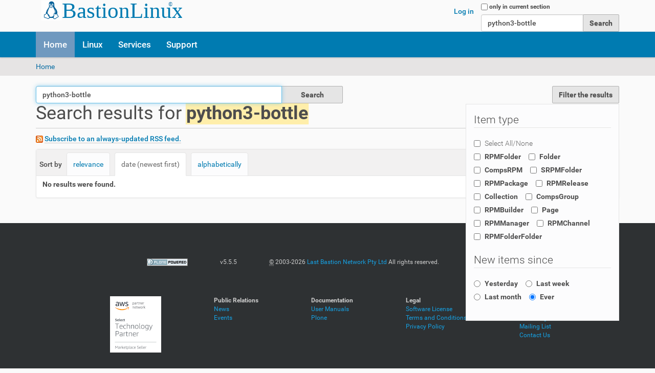

--- FILE ---
content_type: text/html;charset=utf-8
request_url: http://linux.last-bastion.net/@@search?advanced_search=True&sort_on=Date&sort_order=reverse&SearchableText=python3-bottle
body_size: 21916
content:
<!DOCTYPE html>
<html xmlns="http://www.w3.org/1999/xhtml" lang="en" xml:lang="en">
  <head><meta http-equiv="Content-Type" content="text/html; charset=UTF-8" />
    <title>BastionLinux</title>
    <link rel="shortcut icon" type="image/x-icon" href="/++theme++bastion/bastion-favicon.ico" />
    <link rel="apple-touch-icon" href="/++theme++bastion/bastion-apple-touch-icon.png" />
    <link rel="apple-touch-icon-precomposed" sizes="144x144" href="/++theme++bastion/bastion-apple-touch-icon-144x144-precomposed.png" />
    <link rel="apple-touch-icon-precomposed" sizes="114x114" href="/++theme++bastion/bastion-apple-touch-icon-114x114-precomposed.png" />
    <link rel="apple-touch-icon-precomposed" sizes="72x72" href="/++theme++bastion/bastion-apple-touch-icon-72x72-precomposed.png" />
    <link rel="apple-touch-icon-precomposed" sizes="57x57" href="/++theme++bastion/bastion-apple-touch-icon-57x57-precomposed.png" />
    <link rel="apple-touch-icon-precomposed" href="/++theme++bastion/bastion-apple-touch-icon-precomposed.png" />
  <meta property="og:title" content="Last Bastion Network" /><meta property="twitter:title" content="Last Bastion Network" /><meta property="og:url" content="http://linux.last-bastion.net" /><meta property="twitter:card" content="summary" /><meta property="og:type" content="website" /><meta property="og:site_name" content="BastionLinux" /><meta property="twitter:image" content="http://linux.last-bastion.net/++plone++plonetheme.bastion/bastionlinux-logo.png" /><meta property="og:image" content="http://linux.last-bastion.net/++plone++plonetheme.bastion/bastionlinux-logo.png" /><meta name="twitter:card" content="summary" /><meta property="og:site_name" content="BastionLinux" /><meta property="og:title" content="BastionLinux" /><meta property="og:type" content="website" /><meta property="og:description" content="" /><meta property="og:url" content="http://linux.last-bastion.net" /><meta property="og:image" content="http://linux.last-bastion.net/logo.png" /><meta property="og:image:type" content="image/png" /><meta name="viewport" content="width=device-width, initial-scale=1.0" /><meta name="generator" content="Plone - http://plone.com" /><link rel="alternate" title="RSS 1.0" type="application/rss+xml" href="http://linux.last-bastion.net/search_rss?advanced_search=True&amp;sort_on=Date&amp;sort_order=reverse&amp;SearchableText=python3-bottle" /><link rel="home" title="Home" href="http://linux.last-bastion.net" /><link rel="stylesheet" href="http://linux.last-bastion.net/++plone++production/++unique++2026-01-15T22:55:56.369065/default.css" data-bundle="production" /><link rel="stylesheet" href="http://linux.last-bastion.net/++plone++patternslib/++unique++2022-07-07%2019%3A47%3A00.000003/bundle-leaflet-compiled.css" data-bundle="bundle-leaflet" /><link rel="stylesheet" href="http://linux.last-bastion.net/++plone++static/++unique++2022-04-29%2006%3A28%3A10/plone-fontello-compiled.css" data-bundle="plone-fontello" /><link rel="stylesheet" href="http://linux.last-bastion.net/++plone++static/++unique++2022-04-29%2006%3A28%3A10/plone-glyphicons-compiled.css" data-bundle="plone-glyphicons" /><link rel="stylesheet" href="http://linux.last-bastion.net//++theme++bastion/styles/theme.min.css" data-bundle="diazo" /><link rel="alternate" href="http://linux.last-bastion.net/RSS" title="Last Bastion Network - b'RSS 1.0'" type="application/rss+xml" /><link rel="alternate" href="http://linux.last-bastion.net/rss.xml" title="Last Bastion Network - b'RSS 2.0'" type="application/rss+xml" /><link rel="alternate" href="http://linux.last-bastion.net/atom.xml" title="Last Bastion Network - b'Atom'" type="application/rss+xml" /><link rel="canonical" href="http://linux.last-bastion.net" /><link rel="search" href="http://linux.last-bastion.net/@@search" title="Search this site" /><script>PORTAL_URL = 'http://linux.last-bastion.net';</script><script type="text/javascript" src="http://linux.last-bastion.net/++plone++production/++unique++2026-01-15T22:55:56.369065/default.js" data-bundle="production"></script><script type="text/javascript" src="http://linux.last-bastion.net/++plone++patternslib/++unique++2022-07-07%2019%3A47%3A00.000003/bundle-leaflet-compiled.min.js" data-bundle="bundle-leaflet"></script><script type="text/javascript" src="http://linux.last-bastion.net/++plone++patternslib/++unique++2022-07-07%2019%3A47%3A00.000003/patterns-compiled.min.js" data-bundle="patterns"></script></head>
  <body id="visual-portal-wrapper" class="frontend icons-on portaltype-plone-site site-plone template-search thumbs-on userrole-anonymous viewpermission-view" dir="ltr" data-base-url="http://linux.last-bastion.net" data-view-url="http://linux.last-bastion.net" data-portal-url="http://linux.last-bastion.net" data-i18ncatalogurl="http://linux.last-bastion.net/plonejsi18n" data-pat-pickadate="{&quot;date&quot;: {&quot;selectYears&quot;: 200}, &quot;time&quot;: {&quot;interval&quot;: 5 } }" data-pat-plone-modal="{&quot;actionOptions&quot;: {&quot;displayInModal&quot;: false}}"><div class="outer-wrapper">
      <header id="content-header">
        <div class="container">
          
      <div id="portal-header">
    <a id="portal-logo" title="BastionLinux" href="http://linux.last-bastion.net">
    <img src="http://linux.last-bastion.net/++plone++plonetheme.bastion/bastionlinux-logo.svg" alt="BastionLinux" title="BastionLinux" />
</a>

<div id="portal-searchbox">

    <form id="searchGadget_form" action="http://linux.last-bastion.net/@@search" role="search" data-pat-livesearch="ajaxUrl:http://linux.last-bastion.net/@@ajax-search" class="pat-livesearch">

        <div class="LSBox">
        <label class="hiddenStructure" for="searchGadget">Search Site</label>
             
        <div class="searchSection">
            <input id="searchbox_currentfolder_only" class="noborder" type="checkbox" name="path" value="/plone" />
            <label for="searchbox_currentfolder_only" style="cursor: pointer">only in current section</label>
        </div>
             
        <input name="SearchableText" type="text" size="18" value="python3-bottle" id="searchGadget" title="Search Site" placeholder="Search Site" class="searchField" />

        <input class="searchButton" type="submit" value="Search" />

         </div>
    </form>

    <div id="portal-advanced-search" class="hiddenStructure">
        <a href="http://linux.last-bastion.net/@@search">Advanced Search…</a>
    </div>

</div>

<div id="portal-anontools">
  <ul>
    <li>
      
          <a title="Log in" href="http://linux.last-bastion.net/login" id="personaltools-login" class="pat-plone-modal" data-pat-plone-modal="{&quot;prependContent&quot;: &quot;.portalMessage&quot;, &quot;title&quot;: &quot;Log in&quot;, &quot;width&quot;: &quot;26em&quot;, &quot;actionOptions&quot;: {&quot;redirectOnResponse&quot;: true}}">Log in</a>
      
    </li>
  </ul>
</div>





</div>

    
          
        </div>
      </header>
      <div id="mainnavigation-wrapper">
        <div id="mainnavigation">

  <nav class="plone-navbar pat-navigationmarker" id="portal-globalnav-wrapper">
    <div class="container">
      <div class="plone-navbar-header">
        <button type="button" class="plone-navbar-toggle" data-toggle="collapse" data-target="#portal-globalnav-collapse">
          <span class="sr-only">Toggle navigation</span>
          <span class="icon-bar"></span>
          <span class="icon-bar"></span>
          <span class="icon-bar"></span>
        </button>
      </div>

      <div class="plone-collapse plone-navbar-collapse" id="portal-globalnav-collapse">
        <ul class="plone-nav plone-navbar-nav" id="portal-globalnav">
          <li class="index_html"><a href="http://linux.last-bastion.net" class="state-None">Home</a></li><li class="lbn"><a href="http://linux.last-bastion.net/lbn" class="state-None">Linux</a></li><li class="services"><a href="http://linux.last-bastion.net/bastion-services" class="state-None">Services</a></li><li class="support"><a href="http://linux.last-bastion.net/helpdesk" class="state-None">Support</a></li>
        </ul>
      </div>
    </div>
  </nav>


</div>
      </div>
      
      <div id="above-content-wrapper">
          <div id="viewlet-above-content"><nav id="portal-breadcrumbs" class="plone-breadcrumb">
  <div class="container">
    <span id="breadcrumbs-you-are-here" class="hiddenStructure">You are here:</span>
    <ol aria-labelledby="breadcrumbs-you-are-here">
      <li id="breadcrumbs-home">
        <a href="http://linux.last-bastion.net">Home</a>
      </li>
      
    </ol>
  </div>
</nav>
</div>
      </div>
      <div class="container">
        <div class="row">
          <aside id="global_statusmessage">
      

      <div>
      </div>
    </aside>
        </div>
        <main id="main-container" class="row row-offcanvas row-offcanvas-right">
          

    

    <div class="col-xs-12 col-sm-12 col-md-12">
      <div class="row">
        <div class="col-xs-12 col-sm-12">
          <article id="content">

          <div id="content-core">

    <form name="searchform" id="searchform" action="@@search" role="search" class="searchPage pat-formautofocus">

        <input type="hidden" name="sort_on" value="" />
        <input type="hidden" name="sort_order" value="" />

        <div class="input-group">
          <input class="searchPage form-control" name="SearchableText" type="text" size="25" title="Search Site" value="python3-bottle" />
          <span class="input-group-btn">
            <input class="searchPage allowMultiSubmit btn btn-primary" type="submit" value="Search" />
          </span>
        </div>

        <dl class="actionMenu activated">

          <dt class="actionMenuHeader">
            <input type="hidden" id="advanced-search-input" name="advanced_search" value="True" />
            <button id="search-filter-toggle">Filter the results</button>
          </dt>
          <dd class="actionMenuContent">
            <div id="search-filter">
              <fieldset class="noborder">
                <legend>Item type</legend>
                  <div class="field">
                    <div class="optionsToggle">
                      <input type="checkbox" onchange="" name="pt_toggle" value="#" id="pt_toggle" class="noborder" />

                      <label for="pt_toggle">Select All/None</label>
                    </div>
                    <div class="search-type-options">
                      <div>
                        <input type="checkbox" name="portal_type:list" value="RPMFolder" class="noborder" id="portal_type_1" />
                          <label for="portal_type_1">RPMFolder</label>
                      </div>
                      <div>
                        <input type="checkbox" name="portal_type:list" value="Folder" class="noborder" id="portal_type_2" />
                          <label for="portal_type_2">Folder</label>
                      </div>
                      <div>
                        <input type="checkbox" name="portal_type:list" value="CompsRPM" class="noborder" id="portal_type_3" />
                          <label for="portal_type_3">CompsRPM</label>
                      </div>
                      <div>
                        <input type="checkbox" name="portal_type:list" value="SRPMFolder" class="noborder" id="portal_type_4" />
                          <label for="portal_type_4">SRPMFolder</label>
                      </div>
                      <div>
                        <input type="checkbox" name="portal_type:list" value="RPMPackage" class="noborder" id="portal_type_5" />
                          <label for="portal_type_5">RPMPackage</label>
                      </div>
                      <div>
                        <input type="checkbox" name="portal_type:list" value="RPMRelease" class="noborder" id="portal_type_6" />
                          <label for="portal_type_6">RPMRelease</label>
                      </div>
                      <div>
                        <input type="checkbox" name="portal_type:list" value="Collection" class="noborder" id="portal_type_7" />
                          <label for="portal_type_7">Collection</label>
                      </div>
                      <div>
                        <input type="checkbox" name="portal_type:list" value="CompsGroup" class="noborder" id="portal_type_8" />
                          <label for="portal_type_8">CompsGroup</label>
                      </div>
                      <div>
                        <input type="checkbox" name="portal_type:list" value="RPMBuilder" class="noborder" id="portal_type_9" />
                          <label for="portal_type_9">RPMBuilder</label>
                      </div>
                      <div>
                        <input type="checkbox" name="portal_type:list" value="Document" class="noborder" id="portal_type_10" />
                          <label for="portal_type_10">Page</label>
                      </div>
                      <div>
                        <input type="checkbox" name="portal_type:list" value="RPMManager" class="noborder" id="portal_type_11" />
                          <label for="portal_type_11">RPMManager</label>
                      </div>
                      <div>
                        <input type="checkbox" name="portal_type:list" value="RPMChannel" class="noborder" id="portal_type_12" />
                          <label for="portal_type_12">RPMChannel</label>
                      </div>
                      <div>
                        <input type="checkbox" name="portal_type:list" value="RPMFolderFolder" class="noborder" id="portal_type_13" />
                          <label for="portal_type_13">RPMFolderFolder</label>
                      </div>
                    </div>
                  </div>
                </fieldset>
                <fieldset class="noborder">
                  <legend>New items since</legend>
                  <div class="field">
                    <div class="search-date-options">
                      
                        <div>
                          <input type="radio" id="query-date-yesterday" name="created.query:record:list:date" value="2026/01/19" />
                          <label for="query-date-yesterday">Yesterday</label>
                        </div>
                        <div>
                          <input type="radio" id="query-date-lastweek" name="created.query:record:list:date" value="2026/01/13" />
                          <label for="query-date-lastweek">Last week</label>
                        </div>
                        <div>
                          <input type="radio" id="query-date-lastmonth" name="created.query:record:list:date" value="2025/12/20" />
                          <label for="query-date-lastmonth">Last month</label>
                        </div>
                        <div>
                          <input type="radio" id="query-date-ever" name="created.query:record:list:date" value="1970-01-02" checked="checked" />
                          <label for="query-date-ever">Ever</label>
                        </div>
                      
                    </div>
                    <input type="hidden" name="created.range:record" value="min" />
                  </div>
                </fieldset>
              </div>
            </dd>
          </dl>

        <div>
          <div>
            
            <h1 class="documentFirstHeading">Search results for <strong id="search-term">python3-bottle</strong></h1>

            <p id="rss-subscription">
               <img src="http://linux.last-bastion.net/rss.png" alt="RSS" />
                <a href="http://linux.last-bastion.net/search_rss?advanced_search=True&amp;sort_on=Date&amp;sort_order=reverse&amp;SearchableText=python3-bottle" class="link-feed">
                    <span>Subscribe to an always-updated RSS feed.</span>
                </a>
              </p>
            </div>
            <div class="visualClear"><!-- --></div>
            <div id="search-results-wrapper">

              <div id="search-results-bar">
                <span id="results-count"><strong id="search-results-number">0</strong> items matching your search terms.</span>
              </div>



              
                <div class="autotabs">
                  <nav class="autotoc-nav" id="searchResultsSort">
                    <span class="autotab-heading">Sort by</span>
                      <span id="sorting-options">
                        
                          
                            <a data-sort="relevance" href="http://linux.last-bastion.net/@@search?advanced_search=True&amp;SearchableText=python3-bottle&amp;sort_on=relevance" data-order="" class="active">relevance</a>
                          
                            <a data-sort="Date" href="http://linux.last-bastion.net/@@search?advanced_search=True&amp;SearchableText=python3-bottle&amp;sort_on=Date&amp;sort_order=reverse" data-order="reverse" class="active">date (newest first)</a>
                          
                            <a data-sort="sortable_title" href="http://linux.last-bastion.net/@@search?advanced_search=True&amp;SearchableText=python3-bottle&amp;sort_on=sortable_title" data-order="" class="active">alphabetically</a>
                          
                        
                      </span>
                    </nav>
                    <div id="search-results" data-default-sort="Date">

                      
                        <p><strong>No results were found.</strong></p>
                      

                      
                    </div>
                  </div>
                

            </div>
        </div>

        <div class="visualClear"><!-- --></div>
    </form>

    <script type="text/javascript" src="http://linux.last-bastion.net/++resource++search.js">
    </script>
  </div>
        </article>
        </div>
      </div>
      <footer class="row">
        <div class="col-xs-12 col-sm-12">
          <div id="viewlet-below-content">
</div>
        </div>
      </footer>
    </div>
  
          <div id="column1-container">
          </div>
          <div id="column2-container">
          </div>
        </main><!--/row-->
      </div><!--/container-->
    </div><!--/outer-wrapper --><footer id="portal-footer-wrapper">
        <div class="container" id="portal-footer">
          <div class="doormat row">
    
    
    
    
  </div>
          <div class="copyright row"><div class="col-xs-12">
      <ul id="lbn-footer">
        <li>
	  <a href="http://plone.org" title="This Plone site was built using Plone, the Open Source Content Management System. Click for more information."><img border="0" alt="Plone Powered" src="http://linux.last-bastion.net/++plone++plonetheme.bastion/plone_powered.png" /></a>
	</li>
	<li>v5.5.5</li>
	<li>
         <abbr title="Copyright">©</abbr> 2003-2026 
             <a href="http://au.last-bastion.net">Last Bastion Network Pty Ltd</a> All rights reserved.
	   
        </li>
	<li>
	  <a href="http://linux.last-bastion.net" title="BastionLinux - Enterprise Linux Business Solutions Deployment."><img border="0" alt="BastionLinux Powered" src="http://linux.last-bastion.net/++plone++plonetheme.bastion/bastion_powered2.png" /></a>
        </li>
     </ul>
    </div></div>
          <div class="colophon row"><div class="col-xs-12">

      <ul id="lbn-footer">
	<li>
           <a href="https://aws.amazon.com/marketplace/seller-profile?id=70893963-2d6c-4ae3-85e4-1fb2905b28fd" title="AWS/Marketplace" border="0" target="_blank">
	    <img src="http://linux.last-bastion.net/++plone++plonetheme.bastion/aws-marketplace-seller.png" alt="AWS/Marketplace" />
	  </a>
        </li>
	
	<li>
	  <ul class="lbn-footer-item">
	    <li><strong>Public Relations</strong></li>
	    <li><a href="http://linux.last-bastion.net/news">News</a></li>
	    <li><a href="http://linux.last-bastion.net/events">Events</a></li>
	    
	  </ul>
	</li>

	<li>
	  <ul class="lbn-footer-item">
	    <li><strong>Documentation</strong></li>
	    <li><a href="http://docs.last-bastion.net" target="_blank">User Manuals</a></li>
	    <li><a href="http://docs.plone.org" target="_blank">Plone</a></li>
	  </ul>
	</li>

	<li>
	  <ul class="lbn-footer-item">
	    <li><strong>Legal</strong></li>
	    <li><a href="http://docs.last-bastion.net/legal/software/index.html">Software License</a></li>
	    <li><a href="http://docs.last-bastion.net/legal/solutions.html">Terms and Conditions</a></li>
	    <li><a href="http://docs.last-bastion.net/legal/privacy.html">Privacy Policy</a></li>
	  </ul>
	</li>

	<li>
	  <ul class="lbn-footer-item">
	    <li><strong>Support</strong></li>
	    <li><a href="http://linux.last-bastion.net/claimconsumer">Claim Consumer</a></li>
	    <li><a href="http://linux.last-bastion.net/claimorg">Claim Org</a></li>
	    <li><a href="http://linux.last-bastion.net/subscribe">Mailing List</a></li>
	    <li><a href="http://linux.last-bastion.net/contact-info">Contact Us</a></li>
	  </ul>
	</li>

      </ul>
    </div></div>
          <div class="site-actions row"><div class="col-xs-12"><ul class="actions-site_actions">
      
        <li class="portletItem">
          <a href="http://linux.last-bastion.net/sitemap">

            <span>Site Map</span>

            

          </a>
        </li>
      
        <li class="portletItem">
          <a href="http://linux.last-bastion.net/accessibility-info">

            <span>Accessibility</span>

            

          </a>
        </li>
      
        <li class="portletItem">
          <a href="http://linux.last-bastion.net/contact-info" class="pat-plone-modal" data-pat-plone-modal="{}">

            <span>Contact</span>

            

          </a>
        </li>
      
    </ul></div></div>
        </div>
      </footer></body>
</html>

--- FILE ---
content_type: text/css; charset=utf-8
request_url: http://linux.last-bastion.net//++theme++bastion/styles/theme.min.css
body_size: 760
content:
@import url(bastion-compiled.css);#lbn-footer{list-style:none;font-size:12px;text-align:center;vertical-align:top}#lbn-footer>li{display:inline-block;padding:10px 30px;vertical-align:top;text-align:left}.lbn-footer-item{text-align:left;list-style:none}.lbn-box{margin:15px 0 15px 0}.lbn-box>dt{background-color:#007bb1;border:1px solid #007bb1;text-transform:uppercase;line-height:1.6em;padding:2px 15px 2px 15px;font-size:10px;font-weight:bold;color:white}.lbn-box>dd{border:1px solid #007bb1;text-decoration:none;padding:2px 15px 2px 15px;margin:0}.lbn-slogan{font-size:12px;font-weight:bold;font-style:italic;color:#007bb1;padding:5px 15px 5px 15px}#portal-header{display:inline;padding-top:5px;padding-bottom:5px}
/*# sourceMappingURL=theme.min.css.map */
